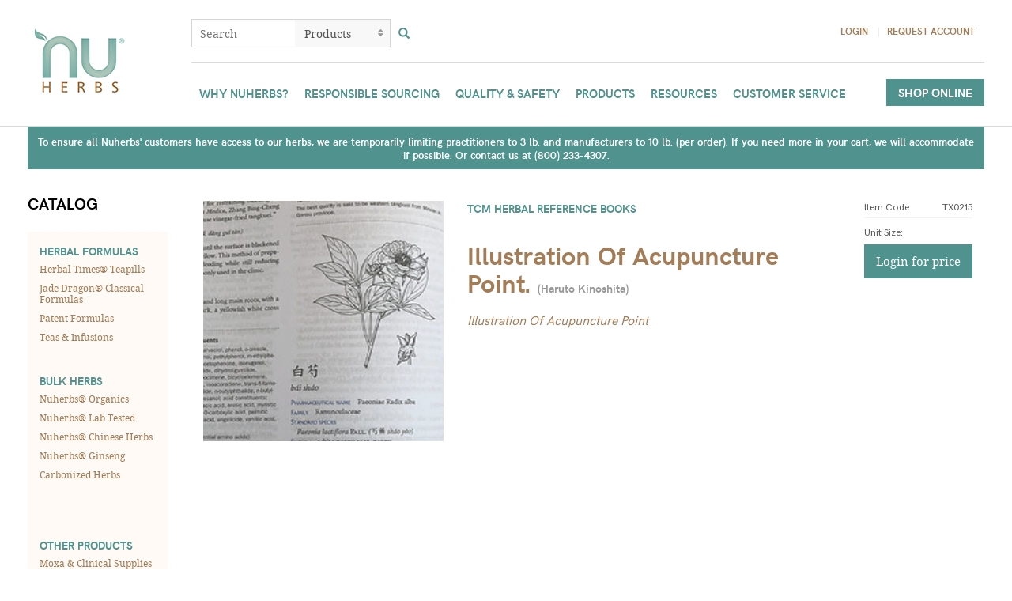

--- FILE ---
content_type: text/html; charset=utf-8
request_url: https://nuherbs.com/products/illustration-of-acupuncture-point
body_size: 121212
content:
<!DOCTYPE html>
<html lang='en'>
<head>
  <!-- Global site tag (gtag.js) - Google Analytics -->
  <script async src="https://www.googletagmanager.com/gtag/js?id=UA-10729086-2"></script>

  <script>
    gtag('config', 'UA-10729086-2');
  </script>

<script>
  window.dataLayer = window.dataLayer || [];function gtag(){dataLayer.push(arguments);}gtag('js', new Date());
</script>

<script>
  !function(){var analytics=window.analytics=window.analytics||[];if(!analytics.initialize)if(analytics.invoked)window.console&&console.error&&console.error("Segment snippet included twice.");else{analytics.invoked=!0;analytics.methods=["trackSubmit","trackClick","trackLink","trackForm","pageview","identify","reset","group","track","ready","alias","debug","page","once","off","on"];analytics.factory=function(t){return function(){var e=Array.prototype.slice.call(arguments);e.unshift(t);analytics.push(e);return analytics}};for(var t=0;t<analytics.methods.length;t++){var e=analytics.methods[t];analytics[e]=analytics.factory(e)}analytics.load=function(t,e){var n=document.createElement("script");n.type="text/javascript";n.async=!0;n.src="https://cdn.segment.com/analytics.js/v1/"+t+"/analytics.min.js";var a=document.getElementsByTagName("script")[0];a.parentNode.insertBefore(n,a);analytics._loadOptions=e};analytics.SNIPPET_VERSION="4.1.0";
  analytics.load('CWwIuiBNRQmdgkMORk8wveslvvzyJVYG'.replace(/^\s+|\s+$/g, ''));
  analytics.page()
  }}();
</script>

<meta charset='utf-8'>
<script type="text/javascript">window.NREUM||(NREUM={});NREUM.info={"beacon":"bam.nr-data.net","errorBeacon":"bam.nr-data.net","licenseKey":"ee700d2a25","applicationID":"45961717","transactionName":"IFpaEhAJCFVQERtBQxFQUUkSFAtdQABAQRwQXVsR","queueTime":2,"applicationTime":82,"agent":""}</script>
<script type="text/javascript">(window.NREUM||(NREUM={})).init={ajax:{deny_list:["bam.nr-data.net"]},feature_flags:["soft_nav"]};(window.NREUM||(NREUM={})).loader_config={licenseKey:"ee700d2a25",applicationID:"45961717",browserID:"45965330"};;/*! For license information please see nr-loader-rum-1.308.0.min.js.LICENSE.txt */
(()=>{var e,t,r={163:(e,t,r)=>{"use strict";r.d(t,{j:()=>E});var n=r(384),i=r(1741);var a=r(2555);r(860).K7.genericEvents;const s="experimental.resources",o="register",c=e=>{if(!e||"string"!=typeof e)return!1;try{document.createDocumentFragment().querySelector(e)}catch{return!1}return!0};var d=r(2614),u=r(944),l=r(8122);const f="[data-nr-mask]",g=e=>(0,l.a)(e,(()=>{const e={feature_flags:[],experimental:{allow_registered_children:!1,resources:!1},mask_selector:"*",block_selector:"[data-nr-block]",mask_input_options:{color:!1,date:!1,"datetime-local":!1,email:!1,month:!1,number:!1,range:!1,search:!1,tel:!1,text:!1,time:!1,url:!1,week:!1,textarea:!1,select:!1,password:!0}};return{ajax:{deny_list:void 0,block_internal:!0,enabled:!0,autoStart:!0},api:{get allow_registered_children(){return e.feature_flags.includes(o)||e.experimental.allow_registered_children},set allow_registered_children(t){e.experimental.allow_registered_children=t},duplicate_registered_data:!1},browser_consent_mode:{enabled:!1},distributed_tracing:{enabled:void 0,exclude_newrelic_header:void 0,cors_use_newrelic_header:void 0,cors_use_tracecontext_headers:void 0,allowed_origins:void 0},get feature_flags(){return e.feature_flags},set feature_flags(t){e.feature_flags=t},generic_events:{enabled:!0,autoStart:!0},harvest:{interval:30},jserrors:{enabled:!0,autoStart:!0},logging:{enabled:!0,autoStart:!0},metrics:{enabled:!0,autoStart:!0},obfuscate:void 0,page_action:{enabled:!0},page_view_event:{enabled:!0,autoStart:!0},page_view_timing:{enabled:!0,autoStart:!0},performance:{capture_marks:!1,capture_measures:!1,capture_detail:!0,resources:{get enabled(){return e.feature_flags.includes(s)||e.experimental.resources},set enabled(t){e.experimental.resources=t},asset_types:[],first_party_domains:[],ignore_newrelic:!0}},privacy:{cookies_enabled:!0},proxy:{assets:void 0,beacon:void 0},session:{expiresMs:d.wk,inactiveMs:d.BB},session_replay:{autoStart:!0,enabled:!1,preload:!1,sampling_rate:10,error_sampling_rate:100,collect_fonts:!1,inline_images:!1,fix_stylesheets:!0,mask_all_inputs:!0,get mask_text_selector(){return e.mask_selector},set mask_text_selector(t){c(t)?e.mask_selector="".concat(t,",").concat(f):""===t||null===t?e.mask_selector=f:(0,u.R)(5,t)},get block_class(){return"nr-block"},get ignore_class(){return"nr-ignore"},get mask_text_class(){return"nr-mask"},get block_selector(){return e.block_selector},set block_selector(t){c(t)?e.block_selector+=",".concat(t):""!==t&&(0,u.R)(6,t)},get mask_input_options(){return e.mask_input_options},set mask_input_options(t){t&&"object"==typeof t?e.mask_input_options={...t,password:!0}:(0,u.R)(7,t)}},session_trace:{enabled:!0,autoStart:!0},soft_navigations:{enabled:!0,autoStart:!0},spa:{enabled:!0,autoStart:!0},ssl:void 0,user_actions:{enabled:!0,elementAttributes:["id","className","tagName","type"]}}})());var p=r(6154),m=r(9324);let h=0;const v={buildEnv:m.F3,distMethod:m.Xs,version:m.xv,originTime:p.WN},b={consented:!1},y={appMetadata:{},get consented(){return this.session?.state?.consent||b.consented},set consented(e){b.consented=e},customTransaction:void 0,denyList:void 0,disabled:!1,harvester:void 0,isolatedBacklog:!1,isRecording:!1,loaderType:void 0,maxBytes:3e4,obfuscator:void 0,onerror:void 0,ptid:void 0,releaseIds:{},session:void 0,timeKeeper:void 0,registeredEntities:[],jsAttributesMetadata:{bytes:0},get harvestCount(){return++h}},_=e=>{const t=(0,l.a)(e,y),r=Object.keys(v).reduce((e,t)=>(e[t]={value:v[t],writable:!1,configurable:!0,enumerable:!0},e),{});return Object.defineProperties(t,r)};var w=r(5701);const x=e=>{const t=e.startsWith("http");e+="/",r.p=t?e:"https://"+e};var R=r(7836),k=r(3241);const A={accountID:void 0,trustKey:void 0,agentID:void 0,licenseKey:void 0,applicationID:void 0,xpid:void 0},S=e=>(0,l.a)(e,A),T=new Set;function E(e,t={},r,s){let{init:o,info:c,loader_config:d,runtime:u={},exposed:l=!0}=t;if(!c){const e=(0,n.pV)();o=e.init,c=e.info,d=e.loader_config}e.init=g(o||{}),e.loader_config=S(d||{}),c.jsAttributes??={},p.bv&&(c.jsAttributes.isWorker=!0),e.info=(0,a.D)(c);const f=e.init,m=[c.beacon,c.errorBeacon];T.has(e.agentIdentifier)||(f.proxy.assets&&(x(f.proxy.assets),m.push(f.proxy.assets)),f.proxy.beacon&&m.push(f.proxy.beacon),e.beacons=[...m],function(e){const t=(0,n.pV)();Object.getOwnPropertyNames(i.W.prototype).forEach(r=>{const n=i.W.prototype[r];if("function"!=typeof n||"constructor"===n)return;let a=t[r];e[r]&&!1!==e.exposed&&"micro-agent"!==e.runtime?.loaderType&&(t[r]=(...t)=>{const n=e[r](...t);return a?a(...t):n})})}(e),(0,n.US)("activatedFeatures",w.B)),u.denyList=[...f.ajax.deny_list||[],...f.ajax.block_internal?m:[]],u.ptid=e.agentIdentifier,u.loaderType=r,e.runtime=_(u),T.has(e.agentIdentifier)||(e.ee=R.ee.get(e.agentIdentifier),e.exposed=l,(0,k.W)({agentIdentifier:e.agentIdentifier,drained:!!w.B?.[e.agentIdentifier],type:"lifecycle",name:"initialize",feature:void 0,data:e.config})),T.add(e.agentIdentifier)}},384:(e,t,r)=>{"use strict";r.d(t,{NT:()=>s,US:()=>u,Zm:()=>o,bQ:()=>d,dV:()=>c,pV:()=>l});var n=r(6154),i=r(1863),a=r(1910);const s={beacon:"bam.nr-data.net",errorBeacon:"bam.nr-data.net"};function o(){return n.gm.NREUM||(n.gm.NREUM={}),void 0===n.gm.newrelic&&(n.gm.newrelic=n.gm.NREUM),n.gm.NREUM}function c(){let e=o();return e.o||(e.o={ST:n.gm.setTimeout,SI:n.gm.setImmediate||n.gm.setInterval,CT:n.gm.clearTimeout,XHR:n.gm.XMLHttpRequest,REQ:n.gm.Request,EV:n.gm.Event,PR:n.gm.Promise,MO:n.gm.MutationObserver,FETCH:n.gm.fetch,WS:n.gm.WebSocket},(0,a.i)(...Object.values(e.o))),e}function d(e,t){let r=o();r.initializedAgents??={},t.initializedAt={ms:(0,i.t)(),date:new Date},r.initializedAgents[e]=t}function u(e,t){o()[e]=t}function l(){return function(){let e=o();const t=e.info||{};e.info={beacon:s.beacon,errorBeacon:s.errorBeacon,...t}}(),function(){let e=o();const t=e.init||{};e.init={...t}}(),c(),function(){let e=o();const t=e.loader_config||{};e.loader_config={...t}}(),o()}},782:(e,t,r)=>{"use strict";r.d(t,{T:()=>n});const n=r(860).K7.pageViewTiming},860:(e,t,r)=>{"use strict";r.d(t,{$J:()=>u,K7:()=>c,P3:()=>d,XX:()=>i,Yy:()=>o,df:()=>a,qY:()=>n,v4:()=>s});const n="events",i="jserrors",a="browser/blobs",s="rum",o="browser/logs",c={ajax:"ajax",genericEvents:"generic_events",jserrors:i,logging:"logging",metrics:"metrics",pageAction:"page_action",pageViewEvent:"page_view_event",pageViewTiming:"page_view_timing",sessionReplay:"session_replay",sessionTrace:"session_trace",softNav:"soft_navigations",spa:"spa"},d={[c.pageViewEvent]:1,[c.pageViewTiming]:2,[c.metrics]:3,[c.jserrors]:4,[c.spa]:5,[c.ajax]:6,[c.sessionTrace]:7,[c.softNav]:8,[c.sessionReplay]:9,[c.logging]:10,[c.genericEvents]:11},u={[c.pageViewEvent]:s,[c.pageViewTiming]:n,[c.ajax]:n,[c.spa]:n,[c.softNav]:n,[c.metrics]:i,[c.jserrors]:i,[c.sessionTrace]:a,[c.sessionReplay]:a,[c.logging]:o,[c.genericEvents]:"ins"}},944:(e,t,r)=>{"use strict";r.d(t,{R:()=>i});var n=r(3241);function i(e,t){"function"==typeof console.debug&&(console.debug("New Relic Warning: https://github.com/newrelic/newrelic-browser-agent/blob/main/docs/warning-codes.md#".concat(e),t),(0,n.W)({agentIdentifier:null,drained:null,type:"data",name:"warn",feature:"warn",data:{code:e,secondary:t}}))}},1687:(e,t,r)=>{"use strict";r.d(t,{Ak:()=>d,Ze:()=>f,x3:()=>u});var n=r(3241),i=r(7836),a=r(3606),s=r(860),o=r(2646);const c={};function d(e,t){const r={staged:!1,priority:s.P3[t]||0};l(e),c[e].get(t)||c[e].set(t,r)}function u(e,t){e&&c[e]&&(c[e].get(t)&&c[e].delete(t),p(e,t,!1),c[e].size&&g(e))}function l(e){if(!e)throw new Error("agentIdentifier required");c[e]||(c[e]=new Map)}function f(e="",t="feature",r=!1){if(l(e),!e||!c[e].get(t)||r)return p(e,t);c[e].get(t).staged=!0,g(e)}function g(e){const t=Array.from(c[e]);t.every(([e,t])=>t.staged)&&(t.sort((e,t)=>e[1].priority-t[1].priority),t.forEach(([t])=>{c[e].delete(t),p(e,t)}))}function p(e,t,r=!0){const s=e?i.ee.get(e):i.ee,c=a.i.handlers;if(!s.aborted&&s.backlog&&c){if((0,n.W)({agentIdentifier:e,type:"lifecycle",name:"drain",feature:t}),r){const e=s.backlog[t],r=c[t];if(r){for(let t=0;e&&t<e.length;++t)m(e[t],r);Object.entries(r).forEach(([e,t])=>{Object.values(t||{}).forEach(t=>{t[0]?.on&&t[0]?.context()instanceof o.y&&t[0].on(e,t[1])})})}}s.isolatedBacklog||delete c[t],s.backlog[t]=null,s.emit("drain-"+t,[])}}function m(e,t){var r=e[1];Object.values(t[r]||{}).forEach(t=>{var r=e[0];if(t[0]===r){var n=t[1],i=e[3],a=e[2];n.apply(i,a)}})}},1738:(e,t,r)=>{"use strict";r.d(t,{U:()=>g,Y:()=>f});var n=r(3241),i=r(9908),a=r(1863),s=r(944),o=r(5701),c=r(3969),d=r(8362),u=r(860),l=r(4261);function f(e,t,r,a){const f=a||r;!f||f[e]&&f[e]!==d.d.prototype[e]||(f[e]=function(){(0,i.p)(c.xV,["API/"+e+"/called"],void 0,u.K7.metrics,r.ee),(0,n.W)({agentIdentifier:r.agentIdentifier,drained:!!o.B?.[r.agentIdentifier],type:"data",name:"api",feature:l.Pl+e,data:{}});try{return t.apply(this,arguments)}catch(e){(0,s.R)(23,e)}})}function g(e,t,r,n,s){const o=e.info;null===r?delete o.jsAttributes[t]:o.jsAttributes[t]=r,(s||null===r)&&(0,i.p)(l.Pl+n,[(0,a.t)(),t,r],void 0,"session",e.ee)}},1741:(e,t,r)=>{"use strict";r.d(t,{W:()=>a});var n=r(944),i=r(4261);class a{#e(e,...t){if(this[e]!==a.prototype[e])return this[e](...t);(0,n.R)(35,e)}addPageAction(e,t){return this.#e(i.hG,e,t)}register(e){return this.#e(i.eY,e)}recordCustomEvent(e,t){return this.#e(i.fF,e,t)}setPageViewName(e,t){return this.#e(i.Fw,e,t)}setCustomAttribute(e,t,r){return this.#e(i.cD,e,t,r)}noticeError(e,t){return this.#e(i.o5,e,t)}setUserId(e,t=!1){return this.#e(i.Dl,e,t)}setApplicationVersion(e){return this.#e(i.nb,e)}setErrorHandler(e){return this.#e(i.bt,e)}addRelease(e,t){return this.#e(i.k6,e,t)}log(e,t){return this.#e(i.$9,e,t)}start(){return this.#e(i.d3)}finished(e){return this.#e(i.BL,e)}recordReplay(){return this.#e(i.CH)}pauseReplay(){return this.#e(i.Tb)}addToTrace(e){return this.#e(i.U2,e)}setCurrentRouteName(e){return this.#e(i.PA,e)}interaction(e){return this.#e(i.dT,e)}wrapLogger(e,t,r){return this.#e(i.Wb,e,t,r)}measure(e,t){return this.#e(i.V1,e,t)}consent(e){return this.#e(i.Pv,e)}}},1863:(e,t,r)=>{"use strict";function n(){return Math.floor(performance.now())}r.d(t,{t:()=>n})},1910:(e,t,r)=>{"use strict";r.d(t,{i:()=>a});var n=r(944);const i=new Map;function a(...e){return e.every(e=>{if(i.has(e))return i.get(e);const t="function"==typeof e?e.toString():"",r=t.includes("[native code]"),a=t.includes("nrWrapper");return r||a||(0,n.R)(64,e?.name||t),i.set(e,r),r})}},2555:(e,t,r)=>{"use strict";r.d(t,{D:()=>o,f:()=>s});var n=r(384),i=r(8122);const a={beacon:n.NT.beacon,errorBeacon:n.NT.errorBeacon,licenseKey:void 0,applicationID:void 0,sa:void 0,queueTime:void 0,applicationTime:void 0,ttGuid:void 0,user:void 0,account:void 0,product:void 0,extra:void 0,jsAttributes:{},userAttributes:void 0,atts:void 0,transactionName:void 0,tNamePlain:void 0};function s(e){try{return!!e.licenseKey&&!!e.errorBeacon&&!!e.applicationID}catch(e){return!1}}const o=e=>(0,i.a)(e,a)},2614:(e,t,r)=>{"use strict";r.d(t,{BB:()=>s,H3:()=>n,g:()=>d,iL:()=>c,tS:()=>o,uh:()=>i,wk:()=>a});const n="NRBA",i="SESSION",a=144e5,s=18e5,o={STARTED:"session-started",PAUSE:"session-pause",RESET:"session-reset",RESUME:"session-resume",UPDATE:"session-update"},c={SAME_TAB:"same-tab",CROSS_TAB:"cross-tab"},d={OFF:0,FULL:1,ERROR:2}},2646:(e,t,r)=>{"use strict";r.d(t,{y:()=>n});class n{constructor(e){this.contextId=e}}},2843:(e,t,r)=>{"use strict";r.d(t,{G:()=>a,u:()=>i});var n=r(3878);function i(e,t=!1,r,i){(0,n.DD)("visibilitychange",function(){if(t)return void("hidden"===document.visibilityState&&e());e(document.visibilityState)},r,i)}function a(e,t,r){(0,n.sp)("pagehide",e,t,r)}},3241:(e,t,r)=>{"use strict";r.d(t,{W:()=>a});var n=r(6154);const i="newrelic";function a(e={}){try{n.gm.dispatchEvent(new CustomEvent(i,{detail:e}))}catch(e){}}},3606:(e,t,r)=>{"use strict";r.d(t,{i:()=>a});var n=r(9908);a.on=s;var i=a.handlers={};function a(e,t,r,a){s(a||n.d,i,e,t,r)}function s(e,t,r,i,a){a||(a="feature"),e||(e=n.d);var s=t[a]=t[a]||{};(s[r]=s[r]||[]).push([e,i])}},3878:(e,t,r)=>{"use strict";function n(e,t){return{capture:e,passive:!1,signal:t}}function i(e,t,r=!1,i){window.addEventListener(e,t,n(r,i))}function a(e,t,r=!1,i){document.addEventListener(e,t,n(r,i))}r.d(t,{DD:()=>a,jT:()=>n,sp:()=>i})},3969:(e,t,r)=>{"use strict";r.d(t,{TZ:()=>n,XG:()=>o,rs:()=>i,xV:()=>s,z_:()=>a});const n=r(860).K7.metrics,i="sm",a="cm",s="storeSupportabilityMetrics",o="storeEventMetrics"},4234:(e,t,r)=>{"use strict";r.d(t,{W:()=>a});var n=r(7836),i=r(1687);class a{constructor(e,t){this.agentIdentifier=e,this.ee=n.ee.get(e),this.featureName=t,this.blocked=!1}deregisterDrain(){(0,i.x3)(this.agentIdentifier,this.featureName)}}},4261:(e,t,r)=>{"use strict";r.d(t,{$9:()=>d,BL:()=>o,CH:()=>g,Dl:()=>_,Fw:()=>y,PA:()=>h,Pl:()=>n,Pv:()=>k,Tb:()=>l,U2:()=>a,V1:()=>R,Wb:()=>x,bt:()=>b,cD:()=>v,d3:()=>w,dT:()=>c,eY:()=>p,fF:()=>f,hG:()=>i,k6:()=>s,nb:()=>m,o5:()=>u});const n="api-",i="addPageAction",a="addToTrace",s="addRelease",o="finished",c="interaction",d="log",u="noticeError",l="pauseReplay",f="recordCustomEvent",g="recordReplay",p="register",m="setApplicationVersion",h="setCurrentRouteName",v="setCustomAttribute",b="setErrorHandler",y="setPageViewName",_="setUserId",w="start",x="wrapLogger",R="measure",k="consent"},5289:(e,t,r)=>{"use strict";r.d(t,{GG:()=>s,Qr:()=>c,sB:()=>o});var n=r(3878),i=r(6389);function a(){return"undefined"==typeof document||"complete"===document.readyState}function s(e,t){if(a())return e();const r=(0,i.J)(e),s=setInterval(()=>{a()&&(clearInterval(s),r())},500);(0,n.sp)("load",r,t)}function o(e){if(a())return e();(0,n.DD)("DOMContentLoaded",e)}function c(e){if(a())return e();(0,n.sp)("popstate",e)}},5607:(e,t,r)=>{"use strict";r.d(t,{W:()=>n});const n=(0,r(9566).bz)()},5701:(e,t,r)=>{"use strict";r.d(t,{B:()=>a,t:()=>s});var n=r(3241);const i=new Set,a={};function s(e,t){const r=t.agentIdentifier;a[r]??={},e&&"object"==typeof e&&(i.has(r)||(t.ee.emit("rumresp",[e]),a[r]=e,i.add(r),(0,n.W)({agentIdentifier:r,loaded:!0,drained:!0,type:"lifecycle",name:"load",feature:void 0,data:e})))}},6154:(e,t,r)=>{"use strict";r.d(t,{OF:()=>c,RI:()=>i,WN:()=>u,bv:()=>a,eN:()=>l,gm:()=>s,mw:()=>o,sb:()=>d});var n=r(1863);const i="undefined"!=typeof window&&!!window.document,a="undefined"!=typeof WorkerGlobalScope&&("undefined"!=typeof self&&self instanceof WorkerGlobalScope&&self.navigator instanceof WorkerNavigator||"undefined"!=typeof globalThis&&globalThis instanceof WorkerGlobalScope&&globalThis.navigator instanceof WorkerNavigator),s=i?window:"undefined"!=typeof WorkerGlobalScope&&("undefined"!=typeof self&&self instanceof WorkerGlobalScope&&self||"undefined"!=typeof globalThis&&globalThis instanceof WorkerGlobalScope&&globalThis),o=Boolean("hidden"===s?.document?.visibilityState),c=/iPad|iPhone|iPod/.test(s.navigator?.userAgent),d=c&&"undefined"==typeof SharedWorker,u=((()=>{const e=s.navigator?.userAgent?.match(/Firefox[/\s](\d+\.\d+)/);Array.isArray(e)&&e.length>=2&&e[1]})(),Date.now()-(0,n.t)()),l=()=>"undefined"!=typeof PerformanceNavigationTiming&&s?.performance?.getEntriesByType("navigation")?.[0]?.responseStart},6389:(e,t,r)=>{"use strict";function n(e,t=500,r={}){const n=r?.leading||!1;let i;return(...r)=>{n&&void 0===i&&(e.apply(this,r),i=setTimeout(()=>{i=clearTimeout(i)},t)),n||(clearTimeout(i),i=setTimeout(()=>{e.apply(this,r)},t))}}function i(e){let t=!1;return(...r)=>{t||(t=!0,e.apply(this,r))}}r.d(t,{J:()=>i,s:()=>n})},6630:(e,t,r)=>{"use strict";r.d(t,{T:()=>n});const n=r(860).K7.pageViewEvent},7699:(e,t,r)=>{"use strict";r.d(t,{It:()=>a,KC:()=>o,No:()=>i,qh:()=>s});var n=r(860);const i=16e3,a=1e6,s="SESSION_ERROR",o={[n.K7.logging]:!0,[n.K7.genericEvents]:!1,[n.K7.jserrors]:!1,[n.K7.ajax]:!1}},7836:(e,t,r)=>{"use strict";r.d(t,{P:()=>o,ee:()=>c});var n=r(384),i=r(8990),a=r(2646),s=r(5607);const o="nr@context:".concat(s.W),c=function e(t,r){var n={},s={},u={},l=!1;try{l=16===r.length&&d.initializedAgents?.[r]?.runtime.isolatedBacklog}catch(e){}var f={on:p,addEventListener:p,removeEventListener:function(e,t){var r=n[e];if(!r)return;for(var i=0;i<r.length;i++)r[i]===t&&r.splice(i,1)},emit:function(e,r,n,i,a){!1!==a&&(a=!0);if(c.aborted&&!i)return;t&&a&&t.emit(e,r,n);var o=g(n);m(e).forEach(e=>{e.apply(o,r)});var d=v()[s[e]];d&&d.push([f,e,r,o]);return o},get:h,listeners:m,context:g,buffer:function(e,t){const r=v();if(t=t||"feature",f.aborted)return;Object.entries(e||{}).forEach(([e,n])=>{s[n]=t,t in r||(r[t]=[])})},abort:function(){f._aborted=!0,Object.keys(f.backlog).forEach(e=>{delete f.backlog[e]})},isBuffering:function(e){return!!v()[s[e]]},debugId:r,backlog:l?{}:t&&"object"==typeof t.backlog?t.backlog:{},isolatedBacklog:l};return Object.defineProperty(f,"aborted",{get:()=>{let e=f._aborted||!1;return e||(t&&(e=t.aborted),e)}}),f;function g(e){return e&&e instanceof a.y?e:e?(0,i.I)(e,o,()=>new a.y(o)):new a.y(o)}function p(e,t){n[e]=m(e).concat(t)}function m(e){return n[e]||[]}function h(t){return u[t]=u[t]||e(f,t)}function v(){return f.backlog}}(void 0,"globalEE"),d=(0,n.Zm)();d.ee||(d.ee=c)},8122:(e,t,r)=>{"use strict";r.d(t,{a:()=>i});var n=r(944);function i(e,t){try{if(!e||"object"!=typeof e)return(0,n.R)(3);if(!t||"object"!=typeof t)return(0,n.R)(4);const r=Object.create(Object.getPrototypeOf(t),Object.getOwnPropertyDescriptors(t)),a=0===Object.keys(r).length?e:r;for(let s in a)if(void 0!==e[s])try{if(null===e[s]){r[s]=null;continue}Array.isArray(e[s])&&Array.isArray(t[s])?r[s]=Array.from(new Set([...e[s],...t[s]])):"object"==typeof e[s]&&"object"==typeof t[s]?r[s]=i(e[s],t[s]):r[s]=e[s]}catch(e){r[s]||(0,n.R)(1,e)}return r}catch(e){(0,n.R)(2,e)}}},8362:(e,t,r)=>{"use strict";r.d(t,{d:()=>a});var n=r(9566),i=r(1741);class a extends i.W{agentIdentifier=(0,n.LA)(16)}},8374:(e,t,r)=>{r.nc=(()=>{try{return document?.currentScript?.nonce}catch(e){}return""})()},8990:(e,t,r)=>{"use strict";r.d(t,{I:()=>i});var n=Object.prototype.hasOwnProperty;function i(e,t,r){if(n.call(e,t))return e[t];var i=r();if(Object.defineProperty&&Object.keys)try{return Object.defineProperty(e,t,{value:i,writable:!0,enumerable:!1}),i}catch(e){}return e[t]=i,i}},9324:(e,t,r)=>{"use strict";r.d(t,{F3:()=>i,Xs:()=>a,xv:()=>n});const n="1.308.0",i="PROD",a="CDN"},9566:(e,t,r)=>{"use strict";r.d(t,{LA:()=>o,bz:()=>s});var n=r(6154);const i="xxxxxxxx-xxxx-4xxx-yxxx-xxxxxxxxxxxx";function a(e,t){return e?15&e[t]:16*Math.random()|0}function s(){const e=n.gm?.crypto||n.gm?.msCrypto;let t,r=0;return e&&e.getRandomValues&&(t=e.getRandomValues(new Uint8Array(30))),i.split("").map(e=>"x"===e?a(t,r++).toString(16):"y"===e?(3&a()|8).toString(16):e).join("")}function o(e){const t=n.gm?.crypto||n.gm?.msCrypto;let r,i=0;t&&t.getRandomValues&&(r=t.getRandomValues(new Uint8Array(e)));const s=[];for(var o=0;o<e;o++)s.push(a(r,i++).toString(16));return s.join("")}},9908:(e,t,r)=>{"use strict";r.d(t,{d:()=>n,p:()=>i});var n=r(7836).ee.get("handle");function i(e,t,r,i,a){a?(a.buffer([e],i),a.emit(e,t,r)):(n.buffer([e],i),n.emit(e,t,r))}}},n={};function i(e){var t=n[e];if(void 0!==t)return t.exports;var a=n[e]={exports:{}};return r[e](a,a.exports,i),a.exports}i.m=r,i.d=(e,t)=>{for(var r in t)i.o(t,r)&&!i.o(e,r)&&Object.defineProperty(e,r,{enumerable:!0,get:t[r]})},i.f={},i.e=e=>Promise.all(Object.keys(i.f).reduce((t,r)=>(i.f[r](e,t),t),[])),i.u=e=>"nr-rum-1.308.0.min.js",i.o=(e,t)=>Object.prototype.hasOwnProperty.call(e,t),e={},t="NRBA-1.308.0.PROD:",i.l=(r,n,a,s)=>{if(e[r])e[r].push(n);else{var o,c;if(void 0!==a)for(var d=document.getElementsByTagName("script"),u=0;u<d.length;u++){var l=d[u];if(l.getAttribute("src")==r||l.getAttribute("data-webpack")==t+a){o=l;break}}if(!o){c=!0;var f={296:"sha512-+MIMDsOcckGXa1EdWHqFNv7P+JUkd5kQwCBr3KE6uCvnsBNUrdSt4a/3/L4j4TxtnaMNjHpza2/erNQbpacJQA=="};(o=document.createElement("script")).charset="utf-8",i.nc&&o.setAttribute("nonce",i.nc),o.setAttribute("data-webpack",t+a),o.src=r,0!==o.src.indexOf(window.location.origin+"/")&&(o.crossOrigin="anonymous"),f[s]&&(o.integrity=f[s])}e[r]=[n];var g=(t,n)=>{o.onerror=o.onload=null,clearTimeout(p);var i=e[r];if(delete e[r],o.parentNode&&o.parentNode.removeChild(o),i&&i.forEach(e=>e(n)),t)return t(n)},p=setTimeout(g.bind(null,void 0,{type:"timeout",target:o}),12e4);o.onerror=g.bind(null,o.onerror),o.onload=g.bind(null,o.onload),c&&document.head.appendChild(o)}},i.r=e=>{"undefined"!=typeof Symbol&&Symbol.toStringTag&&Object.defineProperty(e,Symbol.toStringTag,{value:"Module"}),Object.defineProperty(e,"__esModule",{value:!0})},i.p="https://js-agent.newrelic.com/",(()=>{var e={374:0,840:0};i.f.j=(t,r)=>{var n=i.o(e,t)?e[t]:void 0;if(0!==n)if(n)r.push(n[2]);else{var a=new Promise((r,i)=>n=e[t]=[r,i]);r.push(n[2]=a);var s=i.p+i.u(t),o=new Error;i.l(s,r=>{if(i.o(e,t)&&(0!==(n=e[t])&&(e[t]=void 0),n)){var a=r&&("load"===r.type?"missing":r.type),s=r&&r.target&&r.target.src;o.message="Loading chunk "+t+" failed: ("+a+": "+s+")",o.name="ChunkLoadError",o.type=a,o.request=s,n[1](o)}},"chunk-"+t,t)}};var t=(t,r)=>{var n,a,[s,o,c]=r,d=0;if(s.some(t=>0!==e[t])){for(n in o)i.o(o,n)&&(i.m[n]=o[n]);if(c)c(i)}for(t&&t(r);d<s.length;d++)a=s[d],i.o(e,a)&&e[a]&&e[a][0](),e[a]=0},r=self["webpackChunk:NRBA-1.308.0.PROD"]=self["webpackChunk:NRBA-1.308.0.PROD"]||[];r.forEach(t.bind(null,0)),r.push=t.bind(null,r.push.bind(r))})(),(()=>{"use strict";i(8374);var e=i(8362),t=i(860);const r=Object.values(t.K7);var n=i(163);var a=i(9908),s=i(1863),o=i(4261),c=i(1738);var d=i(1687),u=i(4234),l=i(5289),f=i(6154),g=i(944),p=i(384);const m=e=>f.RI&&!0===e?.privacy.cookies_enabled;function h(e){return!!(0,p.dV)().o.MO&&m(e)&&!0===e?.session_trace.enabled}var v=i(6389),b=i(7699);class y extends u.W{constructor(e,t){super(e.agentIdentifier,t),this.agentRef=e,this.abortHandler=void 0,this.featAggregate=void 0,this.loadedSuccessfully=void 0,this.onAggregateImported=new Promise(e=>{this.loadedSuccessfully=e}),this.deferred=Promise.resolve(),!1===e.init[this.featureName].autoStart?this.deferred=new Promise((t,r)=>{this.ee.on("manual-start-all",(0,v.J)(()=>{(0,d.Ak)(e.agentIdentifier,this.featureName),t()}))}):(0,d.Ak)(e.agentIdentifier,t)}importAggregator(e,t,r={}){if(this.featAggregate)return;const n=async()=>{let n;await this.deferred;try{if(m(e.init)){const{setupAgentSession:t}=await i.e(296).then(i.bind(i,3305));n=t(e)}}catch(e){(0,g.R)(20,e),this.ee.emit("internal-error",[e]),(0,a.p)(b.qh,[e],void 0,this.featureName,this.ee)}try{if(!this.#t(this.featureName,n,e.init))return(0,d.Ze)(this.agentIdentifier,this.featureName),void this.loadedSuccessfully(!1);const{Aggregate:i}=await t();this.featAggregate=new i(e,r),e.runtime.harvester.initializedAggregates.push(this.featAggregate),this.loadedSuccessfully(!0)}catch(e){(0,g.R)(34,e),this.abortHandler?.(),(0,d.Ze)(this.agentIdentifier,this.featureName,!0),this.loadedSuccessfully(!1),this.ee&&this.ee.abort()}};f.RI?(0,l.GG)(()=>n(),!0):n()}#t(e,r,n){if(this.blocked)return!1;switch(e){case t.K7.sessionReplay:return h(n)&&!!r;case t.K7.sessionTrace:return!!r;default:return!0}}}var _=i(6630),w=i(2614),x=i(3241);class R extends y{static featureName=_.T;constructor(e){var t;super(e,_.T),this.setupInspectionEvents(e.agentIdentifier),t=e,(0,c.Y)(o.Fw,function(e,r){"string"==typeof e&&("/"!==e.charAt(0)&&(e="/"+e),t.runtime.customTransaction=(r||"http://custom.transaction")+e,(0,a.p)(o.Pl+o.Fw,[(0,s.t)()],void 0,void 0,t.ee))},t),this.importAggregator(e,()=>i.e(296).then(i.bind(i,3943)))}setupInspectionEvents(e){const t=(t,r)=>{t&&(0,x.W)({agentIdentifier:e,timeStamp:t.timeStamp,loaded:"complete"===t.target.readyState,type:"window",name:r,data:t.target.location+""})};(0,l.sB)(e=>{t(e,"DOMContentLoaded")}),(0,l.GG)(e=>{t(e,"load")}),(0,l.Qr)(e=>{t(e,"navigate")}),this.ee.on(w.tS.UPDATE,(t,r)=>{(0,x.W)({agentIdentifier:e,type:"lifecycle",name:"session",data:r})})}}class k extends e.d{constructor(e){var t;(super(),f.gm)?(this.features={},(0,p.bQ)(this.agentIdentifier,this),this.desiredFeatures=new Set(e.features||[]),this.desiredFeatures.add(R),(0,n.j)(this,e,e.loaderType||"agent"),t=this,(0,c.Y)(o.cD,function(e,r,n=!1){if("string"==typeof e){if(["string","number","boolean"].includes(typeof r)||null===r)return(0,c.U)(t,e,r,o.cD,n);(0,g.R)(40,typeof r)}else(0,g.R)(39,typeof e)},t),function(e){(0,c.Y)(o.Dl,function(t,r=!1){if("string"!=typeof t&&null!==t)return void(0,g.R)(41,typeof t);const n=e.info.jsAttributes["enduser.id"];r&&null!=n&&n!==t?(0,a.p)(o.Pl+"setUserIdAndResetSession",[t],void 0,"session",e.ee):(0,c.U)(e,"enduser.id",t,o.Dl,!0)},e)}(this),function(e){(0,c.Y)(o.nb,function(t){if("string"==typeof t||null===t)return(0,c.U)(e,"application.version",t,o.nb,!1);(0,g.R)(42,typeof t)},e)}(this),function(e){(0,c.Y)(o.d3,function(){e.ee.emit("manual-start-all")},e)}(this),function(e){(0,c.Y)(o.Pv,function(t=!0){if("boolean"==typeof t){if((0,a.p)(o.Pl+o.Pv,[t],void 0,"session",e.ee),e.runtime.consented=t,t){const t=e.features.page_view_event;t.onAggregateImported.then(e=>{const r=t.featAggregate;e&&!r.sentRum&&r.sendRum()})}}else(0,g.R)(65,typeof t)},e)}(this),this.run()):(0,g.R)(21)}get config(){return{info:this.info,init:this.init,loader_config:this.loader_config,runtime:this.runtime}}get api(){return this}run(){try{const e=function(e){const t={};return r.forEach(r=>{t[r]=!!e[r]?.enabled}),t}(this.init),n=[...this.desiredFeatures];n.sort((e,r)=>t.P3[e.featureName]-t.P3[r.featureName]),n.forEach(r=>{if(!e[r.featureName]&&r.featureName!==t.K7.pageViewEvent)return;if(r.featureName===t.K7.spa)return void(0,g.R)(67);const n=function(e){switch(e){case t.K7.ajax:return[t.K7.jserrors];case t.K7.sessionTrace:return[t.K7.ajax,t.K7.pageViewEvent];case t.K7.sessionReplay:return[t.K7.sessionTrace];case t.K7.pageViewTiming:return[t.K7.pageViewEvent];default:return[]}}(r.featureName).filter(e=>!(e in this.features));n.length>0&&(0,g.R)(36,{targetFeature:r.featureName,missingDependencies:n}),this.features[r.featureName]=new r(this)})}catch(e){(0,g.R)(22,e);for(const e in this.features)this.features[e].abortHandler?.();const t=(0,p.Zm)();delete t.initializedAgents[this.agentIdentifier]?.features,delete this.sharedAggregator;return t.ee.get(this.agentIdentifier).abort(),!1}}}var A=i(2843),S=i(782);class T extends y{static featureName=S.T;constructor(e){super(e,S.T),f.RI&&((0,A.u)(()=>(0,a.p)("docHidden",[(0,s.t)()],void 0,S.T,this.ee),!0),(0,A.G)(()=>(0,a.p)("winPagehide",[(0,s.t)()],void 0,S.T,this.ee)),this.importAggregator(e,()=>i.e(296).then(i.bind(i,2117))))}}var E=i(3969);class I extends y{static featureName=E.TZ;constructor(e){super(e,E.TZ),f.RI&&document.addEventListener("securitypolicyviolation",e=>{(0,a.p)(E.xV,["Generic/CSPViolation/Detected"],void 0,this.featureName,this.ee)}),this.importAggregator(e,()=>i.e(296).then(i.bind(i,9623)))}}new k({features:[R,T,I],loaderType:"lite"})})()})();</script>
<title>Illustration Of Acupuncture Point. | Nuherbs</title>
<meta content='text/html; charset=UTF-8' http-equiv='Content-Type'>
<meta content='width=device-width, initial-scale=1.0' name='viewport'>
<meta content=' ' name='google-site-verification'>
<meta name="description" content="This book shows points and locations keyed to ten pages of compact, two-colored charts, with names in Japanese accompanied by metric measurements." />
<meta name="keywords" content="" />
<link href="https://nuherbs.com/products/illustration-of-acupuncture-point" rel="canonical" />
<link rel="shortcut icon" type="image/x-icon" href="https://d1rql4lh82ezor.cloudfront.net/assets/favicon-6025864149bdb4b097ba907be8d4c5532e8c0078519aaafb423ac6ff994013d4.ico" />
<meta name="csrf-param" content="authenticity_token" />
<meta name="csrf-token" content="QuytggVfweg705gajIOLUl3ax2X6ghMA97nDvzq36rVzTqC+C4r2n6b8LkZKVEQpvBLwn52RbLlCfPcmBJLIqA==" />
<link rel="stylesheet" media="all" href="https://d1rql4lh82ezor.cloudfront.net/assets/application.prod-94c5356c393c37e017f053d6be07d5a3cd770f224e60d270042dd677e4840ae1.css" />


<meta name="google-site-verification" content="a7B6wyEAd6xJVhUWHnS-YISz7Bw10QS9MQfnGIZ8SHY" />

</head>
<body class='products products-show'>
<div class='flash-messages application_layout'>

</div>
<div data-react-class="App" data-react-props="{&quot;disableCheckout&quot;:false,&quot;location&quot;:&quot;/products/illustration-of-acupuncture-point&quot;,&quot;currency&quot;:&quot;USD&quot;,&quot;defaultAddress&quot;:{&quot;id&quot;:null,&quot;firstname&quot;:null,&quot;lastname&quot;:null,&quot;address1&quot;:null,&quot;address2&quot;:null,&quot;city&quot;:null,&quot;zipcode&quot;:null,&quot;phone&quot;:null,&quot;state_name&quot;:null,&quot;alternative_phone&quot;:null,&quot;company&quot;:null,&quot;state_id&quot;:3524,&quot;country_id&quot;:232,&quot;created_at&quot;:null,&quot;updated_at&quot;:null,&quot;user_id&quot;:null,&quot;deleted_at&quot;:null,&quot;braintree_id&quot;:null,&quot;middle_name&quot;:null,&quot;phone_extension&quot;:null,&quot;salutation&quot;:null,&quot;suffix&quot;:null,&quot;during_legacy_import&quot;:false,&quot;kind&quot;:&quot;bill&quot;,&quot;kingdee_id&quot;:null,&quot;legacy_id&quot;:null,&quot;old_address1&quot;:null},&quot;configVariables&quot;:{&quot;handlingFeeAmount&quot;:&quot;5.0&quot;,&quot;maxEligibleOrderTotal&quot;:&quot;50.0&quot;},&quot;product&quot;:{&quot;id&quot;:1578,&quot;inStock&quot;:true,&quot;name&quot;:&quot;Illustration Of Acupuncture Point.&quot;,&quot;nameChinesechar&quot;:&quot;Haruto Kinoshita&quot;,&quot;nameLatin&quot;:&quot;Illustration Of Acupuncture Point.&quot;,&quot;nameCommon&quot;:&quot;Illustration Of Acupuncture Point.&quot;,&quot;namePinyin&quot;:&quot;Illustration Of Acupuncture Point.&quot;,&quot;slug&quot;:&quot;illustration-of-acupuncture-point&quot;,&quot;sku&quot;:&quot;TX0215&quot;,&quot;taxonNames&quot;:[&quot;TCM Herbal Reference Books&quot;],&quot;unitSize&quot;:null,&quot;variantId&quot;:14753,&quot;isFavorite&quot;:null,&quot;firstImageUrl&quot;:null,&quot;categoryDefaultProductImage&quot;:&quot;https://d2e41pmcinvldp.cloudfront.net/spree/taxons/default_product_images/000/000/159/normal/default_photos-_books.jpg?1556100498&quot;,&quot;allergens&quot;:[],&quot;images&quot;:[],&quot;ingredients&quot;:[],&quot;relatedProducts&quot;:[],&quot;articles&quot;:[],&quot;isFetched&quot;:true,&quot;isFetching&quot;:false}}"><div data-reactid=".190am0osa4a" data-react-checksum="60691536"><div id="nuherbs" data-reactid=".190am0osa4a.0"><div data-reactid=".190am0osa4a.0.0"><header class="unHover" data-reactid=".190am0osa4a.0.0.0"><noscript data-reactid=".190am0osa4a.0.0.0.0"></noscript><nav class="navbar navbar-default" data-reactid=".190am0osa4a.0.0.0.1"><div class="header-inside" data-reactid=".190am0osa4a.0.0.0.1.0"><div class="container-fluid" data-reactid=".190am0osa4a.0.0.0.1.0.0"><div class="row" data-reactid=".190am0osa4a.0.0.0.1.0.0.0"><div class="col-md-2" data-reactid=".190am0osa4a.0.0.0.1.0.0.0.0"><div class="header-logo" data-reactid=".190am0osa4a.0.0.0.1.0.0.0.0.0"><div class="navbar-header" data-reactid=".190am0osa4a.0.0.0.1.0.0.0.0.0.0"><a href="/" data-reactid=".190am0osa4a.0.0.0.1.0.0.0.0.0.0.0"><img alt="" src="[data-uri]" data-reactid=".190am0osa4a.0.0.0.1.0.0.0.0.0.0.0.0"/></a></div></div></div><div class="col-md-10" data-reactid=".190am0osa4a.0.0.0.1.0.0.0.1"><div class="user-menu-count border-bottom" data-reactid=".190am0osa4a.0.0.0.1.0.0.0.1.0"><div class="form-search row" data-reactid=".190am0osa4a.0.0.0.1.0.0.0.1.0.0"><form class="pull-left" data-reactid=".190am0osa4a.0.0.0.1.0.0.0.1.0.0.0"><div class="" data-reactid=".190am0osa4a.0.0.0.1.0.0.0.1.0.0.0.0"><div class="form-action SearchForm__formHorizontalAlign__35ejb" data-reactid=".190am0osa4a.0.0.0.1.0.0.0.1.0.0.0.0.0"><div class="SearchForm__container__1FD93" data-reactid=".190am0osa4a.0.0.0.1.0.0.0.1.0.0.0.0.0.0"><input type="search" value="" autocomplete="off" role="combobox" aria-autocomplete="list" aria-owns="react-autowhatever-1" aria-expanded="false" aria-haspopup="false" class="SearchForm__input__34CfN" placeholder="Search" name="query" data-reactid=".190am0osa4a.0.0.0.1.0.0.0.1.0.0.0.0.0.0.$react-autowhatever-1-input"/><div id="react-autowhatever-1" data-reactid=".190am0osa4a.0.0.0.1.0.0.0.1.0.0.0.0.0.0.$react-autowhatever-1-items-container"></div></div><div class="select-top" data-reactid=".190am0osa4a.0.0.0.1.0.0.0.1.0.0.0.0.0.1"><select class="form-control" name="scope" data-reactid=".190am0osa4a.0.0.0.1.0.0.0.1.0.0.0.0.0.1.0"><option selected="" value="products" data-reactid=".190am0osa4a.0.0.0.1.0.0.0.1.0.0.0.0.0.1.0.0">Products</option><option value="articles" data-reactid=".190am0osa4a.0.0.0.1.0.0.0.1.0.0.0.0.0.1.0.1">News</option><option value="ingredients" data-reactid=".190am0osa4a.0.0.0.1.0.0.0.1.0.0.0.0.0.1.0.2">Ingredients</option></select></div></div><button type="submit" class="button-for-search" name="search" data-reactid=".190am0osa4a.0.0.0.1.0.0.0.1.0.0.0.0.1"><i class="glyphicon glyphicon-search" data-reactid=".190am0osa4a.0.0.0.1.0.0.0.1.0.0.0.0.1.0"></i></button></div></form></div><div class="user-menu user-btn" data-reactid=".190am0osa4a.0.0.0.1.0.0.0.1.0.1"><div class="Account__headerRow__2LHrq Account__separatorsUnlogged__2TsFf" data-reactid=".190am0osa4a.0.0.0.1.0.0.0.1.0.1.0"><a href="#" data-reactid=".190am0osa4a.0.0.0.1.0.0.0.1.0.1.0.0"><span data-reactid=".190am0osa4a.0.0.0.1.0.0.0.1.0.1.0.0.0">Login</span><noscript data-reactid=".190am0osa4a.0.0.0.1.0.0.0.1.0.1.0.0.1"></noscript></a><a href="/signup" data-reactid=".190am0osa4a.0.0.0.1.0.0.0.1.0.1.0.1">Request Account</a></div><div class="user-cart" data-reactid=".190am0osa4a.0.0.0.1.0.0.0.1.0.1.1"><div class="index__cartLinkContainer__3091B" data-reactid=".190am0osa4a.0.0.0.1.0.0.0.1.0.1.1.0"><a class="index__cartLink__3xZq1" href="/cart" data-reactid=".190am0osa4a.0.0.0.1.0.0.0.1.0.1.1.0.0"><span class="fa fa-shopping-cart" data-reactid=".190am0osa4a.0.0.0.1.0.0.0.1.0.1.1.0.0.0"></span><span data-reactid=".190am0osa4a.0.0.0.1.0.0.0.1.0.1.1.0.0.1"> </span><span data-reactid=".190am0osa4a.0.0.0.1.0.0.0.1.0.1.1.0.0.2">Cart</span><span data-reactid=".190am0osa4a.0.0.0.1.0.0.0.1.0.1.1.0.0.3"> (</span><span data-reactid=".190am0osa4a.0.0.0.1.0.0.0.1.0.1.1.0.0.4">0</span><span data-reactid=".190am0osa4a.0.0.0.1.0.0.0.1.0.1.1.0.0.5">): </span><span data-reactid=".190am0osa4a.0.0.0.1.0.0.0.1.0.1.1.0.0.6">$NaN</span><span class="fa fa-caret-down" data-reactid=".190am0osa4a.0.0.0.1.0.0.0.1.0.1.1.0.0.7"></span></a><div class="index__cartPreview__1KofE" data-reactid=".190am0osa4a.0.0.0.1.0.0.0.1.0.1.1.0.1"><div class="index__lineItemsContainer__GMSnd" data-reactid=".190am0osa4a.0.0.0.1.0.0.0.1.0.1.1.0.1.0"></div><div class="index__container__1jCV8" data-reactid=".190am0osa4a.0.0.0.1.0.0.0.1.0.1.1.0.1.1"><div class="index__subtotalContainer__1orNd" data-reactid=".190am0osa4a.0.0.0.1.0.0.0.1.0.1.1.0.1.1.0"><span class="index__subtotalLabel__8b_jD" data-reactid=".190am0osa4a.0.0.0.1.0.0.0.1.0.1.1.0.1.1.0.0"><span data-reactid=".190am0osa4a.0.0.0.1.0.0.0.1.0.1.1.0.1.1.0.0.0">Subtotal</span><span data-reactid=".190am0osa4a.0.0.0.1.0.0.0.1.0.1.1.0.1.1.0.0.1">:</span></span><span class="pull-right index__subtotal__1UIFt" data-reactid=".190am0osa4a.0.0.0.1.0.0.0.1.0.1.1.0.1.1.0.1">$NaN</span></div><noscript data-reactid=".190am0osa4a.0.0.0.1.0.0.0.1.0.1.1.0.1.1.1"></noscript><div class="index__linksContainer__2WXza" data-reactid=".190am0osa4a.0.0.0.1.0.0.0.1.0.1.1.0.1.1.2"><a class="index__viewCartLink__3CicH" href="/login" data-reactid=".190am0osa4a.0.0.0.1.0.0.0.1.0.1.1.0.1.1.2.0">Log in</a><a class="index__productsLink__1RPRv" href="/shop" data-reactid=".190am0osa4a.0.0.0.1.0.0.0.1.0.1.1.0.1.1.2.1">PRODUCTS</a></div></div></div></div></div></div></div><div class="navbar-collapse collapse nav-global" data-reactid=".190am0osa4a.0.0.0.1.0.0.0.1.1"><ul class="nav navbar-nav" data-reactid=".190am0osa4a.0.0.0.1.0.0.0.1.1.0"><li class="dropdown" data-reactid=".190am0osa4a.0.0.0.1.0.0.0.1.1.0.0:$0"><a href="/why-nuherbs" data-reactid=".190am0osa4a.0.0.0.1.0.0.0.1.1.0.0:$0.0">Why Nuherbs?</a><ul class="dropdown-menu" data-reactid=".190am0osa4a.0.0.0.1.0.0.0.1.1.0.0:$0.1"><li data-reactid=".190am0osa4a.0.0.0.1.0.0.0.1.1.0.0:$0.1.$0"><a href="/our-roots" data-reactid=".190am0osa4a.0.0.0.1.0.0.0.1.1.0.0:$0.1.$0.0">Our Roots</a></li><li data-reactid=".190am0osa4a.0.0.0.1.0.0.0.1.1.0.0:$0.1.$1"><a href="/growing-community" data-reactid=".190am0osa4a.0.0.0.1.0.0.0.1.1.0.0:$0.1.$1.0">Growing Community</a></li><li data-reactid=".190am0osa4a.0.0.0.1.0.0.0.1.1.0.0:$0.1.$2"><a href="/nuherbs-tcm-scholarships" data-reactid=".190am0osa4a.0.0.0.1.0.0.0.1.1.0.0:$0.1.$2.0">TCM Scholarships</a></li><li data-reactid=".190am0osa4a.0.0.0.1.0.0.0.1.1.0.0:$0.1.$3"><a href="/wholesale-chinese-herbs" data-reactid=".190am0osa4a.0.0.0.1.0.0.0.1.1.0.0:$0.1.$3.0">Wholesale Chinese Herbs</a></li></ul></li><li class="dropdown" data-reactid=".190am0osa4a.0.0.0.1.0.0.0.1.1.0.0:$1"><a href="/responsible-sourcing" data-reactid=".190am0osa4a.0.0.0.1.0.0.0.1.1.0.0:$1.0">Responsible Sourcing</a><ul class="dropdown-menu" data-reactid=".190am0osa4a.0.0.0.1.0.0.0.1.1.0.0:$1.1"><li data-reactid=".190am0osa4a.0.0.0.1.0.0.0.1.1.0.0:$1.1.$0"><a href="/sustainable-sourcing" data-reactid=".190am0osa4a.0.0.0.1.0.0.0.1.1.0.0:$1.1.$0.0">Sustainable Sourcing</a></li><li data-reactid=".190am0osa4a.0.0.0.1.0.0.0.1.1.0.0:$1.1.$1"><a href="/geo-authentic-herbs" data-reactid=".190am0osa4a.0.0.0.1.0.0.0.1.1.0.0:$1.1.$1.0">Geo-Authentic Herbs</a></li><li data-reactid=".190am0osa4a.0.0.0.1.0.0.0.1.1.0.0:$1.1.$2"><a href="/proper-harvesting-and-processing" data-reactid=".190am0osa4a.0.0.0.1.0.0.0.1.1.0.0:$1.1.$2.0">Proper Harvesting &amp; Processing</a></li><li data-reactid=".190am0osa4a.0.0.0.1.0.0.0.1.1.0.0:$1.1.$3"><a href="/enduring-partnerships" data-reactid=".190am0osa4a.0.0.0.1.0.0.0.1.1.0.0:$1.1.$3.0">Enduring Partnerships</a></li></ul></li><li class="dropdown" data-reactid=".190am0osa4a.0.0.0.1.0.0.0.1.1.0.0:$2"><a href="/quality-and-safety" data-reactid=".190am0osa4a.0.0.0.1.0.0.0.1.1.0.0:$2.0">Quality &amp; Safety</a><ul class="dropdown-menu" data-reactid=".190am0osa4a.0.0.0.1.0.0.0.1.1.0.0:$2.1"><li data-reactid=".190am0osa4a.0.0.0.1.0.0.0.1.1.0.0:$2.1.$0"><a href="/quality-and-safety/rigorous-scientific-testing" data-reactid=".190am0osa4a.0.0.0.1.0.0.0.1.1.0.0:$2.1.$0.0">Rigorous Scientific Testing</a></li><li data-reactid=".190am0osa4a.0.0.0.1.0.0.0.1.1.0.0:$2.1.$1"><a href="/quality-and-safety/beyond-regulatory-compliance" data-reactid=".190am0osa4a.0.0.0.1.0.0.0.1.1.0.0:$2.1.$1.0">Beyond Regulatory Compliance</a></li><li data-reactid=".190am0osa4a.0.0.0.1.0.0.0.1.1.0.0:$2.1.$2"><a href="/quality-and-safety/nuherbs-teapills" data-reactid=".190am0osa4a.0.0.0.1.0.0.0.1.1.0.0:$2.1.$2.0">Herbal Times Teapills</a></li><li data-reactid=".190am0osa4a.0.0.0.1.0.0.0.1.1.0.0:$2.1.$3"><a href="/quality-and-safety/our-bulk-herbs" data-reactid=".190am0osa4a.0.0.0.1.0.0.0.1.1.0.0:$2.1.$3.0">Our Bulk Herbs</a></li></ul></li><li class="dropdown" data-reactid=".190am0osa4a.0.0.0.1.0.0.0.1.1.0.0:$3"><a href="/shop-categories" data-reactid=".190am0osa4a.0.0.0.1.0.0.0.1.1.0.0:$3.0">Products</a><ul class="dropdown-menu" data-reactid=".190am0osa4a.0.0.0.1.0.0.0.1.1.0.0:$3.1"><li data-reactid=".190am0osa4a.0.0.0.1.0.0.0.1.1.0.0:$3.1.$0"><a href="/main-menu-products/herbal-times-teapills" data-reactid=".190am0osa4a.0.0.0.1.0.0.0.1.1.0.0:$3.1.$0.0">Herbal Times Teapills</a></li><li data-reactid=".190am0osa4a.0.0.0.1.0.0.0.1.1.0.0:$3.1.$1"><a href="/main-menu-products/jade-dragon" data-reactid=".190am0osa4a.0.0.0.1.0.0.0.1.1.0.0:$3.1.$1.0">Jade Dragon Classical Formulas</a></li><li data-reactid=".190am0osa4a.0.0.0.1.0.0.0.1.1.0.0:$3.1.$2"><a href="/main-menu-products/organic-herbs" data-reactid=".190am0osa4a.0.0.0.1.0.0.0.1.1.0.0:$3.1.$2.0">Nuherbs Organic Herbs</a></li><li data-reactid=".190am0osa4a.0.0.0.1.0.0.0.1.1.0.0:$3.1.$3"><a href="/main-menu-products/lab-tested-herbs" data-reactid=".190am0osa4a.0.0.0.1.0.0.0.1.1.0.0:$3.1.$3.0">Nuherbs Lab Tested Herbs</a></li></ul></li><li class="dropdown" data-reactid=".190am0osa4a.0.0.0.1.0.0.0.1.1.0.0:$4"><a href="/resources" data-reactid=".190am0osa4a.0.0.0.1.0.0.0.1.1.0.0:$4.0">Resources</a><ul class="dropdown-menu" data-reactid=".190am0osa4a.0.0.0.1.0.0.0.1.1.0.0:$4.1"><li data-reactid=".190am0osa4a.0.0.0.1.0.0.0.1.1.0.0:$4.1.$0"><a href="/categories/news" data-reactid=".190am0osa4a.0.0.0.1.0.0.0.1.1.0.0:$4.1.$0.0">News</a></li><li data-reactid=".190am0osa4a.0.0.0.1.0.0.0.1.1.0.0:$4.1.$1"><a href="/categories/recipes" data-reactid=".190am0osa4a.0.0.0.1.0.0.0.1.1.0.0:$4.1.$1.0">Recipes</a></li><li data-reactid=".190am0osa4a.0.0.0.1.0.0.0.1.1.0.0:$4.1.$2"><a href="/categories/manufacturer" data-reactid=".190am0osa4a.0.0.0.1.0.0.0.1.1.0.0:$4.1.$2.0">Manufacturer</a></li><li data-reactid=".190am0osa4a.0.0.0.1.0.0.0.1.1.0.0:$4.1.$3"><a href="/categories/practitioner" data-reactid=".190am0osa4a.0.0.0.1.0.0.0.1.1.0.0:$4.1.$3.0">Practitioner</a></li><li data-reactid=".190am0osa4a.0.0.0.1.0.0.0.1.1.0.0:$4.1.$4"><a href="/categories/regulatoryupdates" data-reactid=".190am0osa4a.0.0.0.1.0.0.0.1.1.0.0:$4.1.$4.0">Regulatory Updates</a></li></ul></li><li class="dropdown" data-reactid=".190am0osa4a.0.0.0.1.0.0.0.1.1.0.0:$5"><a href="/customer-service/contact-us" data-reactid=".190am0osa4a.0.0.0.1.0.0.0.1.1.0.0:$5.0">Customer Service</a><ul class="dropdown-menu" data-reactid=".190am0osa4a.0.0.0.1.0.0.0.1.1.0.0:$5.1"><li data-reactid=".190am0osa4a.0.0.0.1.0.0.0.1.1.0.0:$5.1.$0"><a href="/customer-service/contact-us" data-reactid=".190am0osa4a.0.0.0.1.0.0.0.1.1.0.0:$5.1.$0.0">Contact Us</a></li><li data-reactid=".190am0osa4a.0.0.0.1.0.0.0.1.1.0.0:$5.1.$1"><a href="/about/termsofsale" data-reactid=".190am0osa4a.0.0.0.1.0.0.0.1.1.0.0:$5.1.$1.0">Terms of Sales</a></li></ul></li><li data-reactid=".190am0osa4a.0.0.0.1.0.0.0.1.1.0.1"><div class="ShopOnlineContainer__shopLinkContainer__3VOy_" data-reactid=".190am0osa4a.0.0.0.1.0.0.0.1.1.0.1.0"><a href="/shop" data-reactid=".190am0osa4a.0.0.0.1.0.0.0.1.1.0.1.0.0">Shop Online</a></div></li></ul><div class="toogleSearchBtn" data-reactid=".190am0osa4a.0.0.0.1.0.0.0.1.1.1"><button type="submit" name="search" data-reactid=".190am0osa4a.0.0.0.1.0.0.0.1.1.1.0"><i class="glyphicon glyphicon-search" data-reactid=".190am0osa4a.0.0.0.1.0.0.0.1.1.1.0.0"></i></button></div></div></div></div></div></div></nav></header><div data-reactid=".190am0osa4a.0.0.1"><div class="index__HeaderMobile_container__pltG9" data-reactid=".190am0osa4a.0.0.1.0"><div class="index__button_container__26mDJ" data-reactid=".190am0osa4a.0.0.1.0.0"><div class="index__action_button__14kh8" data-reactid=".190am0osa4a.0.0.1.0.0.0"><img src="[data-uri]" alt="menu" data-reactid=".190am0osa4a.0.0.1.0.0.0.0"/></div><div class="index__action_button__14kh8" data-reactid=".190am0osa4a.0.0.1.0.0.1"><img src="[data-uri]" alt="search" data-reactid=".190am0osa4a.0.0.1.0.0.1.0"/></div></div><div class="index__logo__xH6qu" data-reactid=".190am0osa4a.0.0.1.0.1"><a href="/" data-reactid=".190am0osa4a.0.0.1.0.1.0"><img alt="" src="[data-uri]" data-reactid=".190am0osa4a.0.0.1.0.1.0.0"/></a></div><div class="index__button_container__26mDJ" data-reactid=".190am0osa4a.0.0.1.0.2"><a href="/cart" data-reactid=".190am0osa4a.0.0.1.0.2.0"><div class="index__action_button__14kh8 index__cart_btn__UCsOV" data-reactid=".190am0osa4a.0.0.1.0.2.0.0"><img src="[data-uri]" alt="cart" data-reactid=".190am0osa4a.0.0.1.0.2.0.0.1"/></div></a><a href="/account" data-reactid=".190am0osa4a.0.0.1.0.2.1"><div class="index__action_button__14kh8 index__user_btn__3YwEs" data-reactid=".190am0osa4a.0.0.1.0.2.1.0"><img src="[data-uri]" class="index__grayFilter__306-0" alt="account" data-reactid=".190am0osa4a.0.0.1.0.2.1.0.0"/></div></a></div></div></div></div><div class="MobileMenu-container" data-reactid=".190am0osa4a.0.1"></div><div class="Main-inside" data-reactid=".190am0osa4a.0.2"><div class="Flashes__fixed__3QheD" data-reactid=".190am0osa4a.0.2.0"></div><div data-reactid=".190am0osa4a.0.2.1"></div><div class="containerMainApp" data-reactid=".190am0osa4a.0.2.2"><main id="page" data-reactid=".190am0osa4a.0.2.2.0"><span data-reactid=".190am0osa4a.0.2.2.0.0"></span><noscript data-reactid=".190am0osa4a.0.2.2.0.1"></noscript><div class="Taxon__catalog_container__2dA7G" data-reactid=".190am0osa4a.0.2.2.0.2"><div class="fluid-container" data-reactid=".190am0osa4a.0.2.2.0.2.0"><div class="row" data-reactid=".190am0osa4a.0.2.2.0.2.0.0"><div class="hidden-xs hidden-sm col-md-2" data-reactid=".190am0osa4a.0.2.2.0.2.0.0.0"><div data-reactid=".190am0osa4a.0.2.2.0.2.0.0.0.0"><h3 class="Taxon__catlog_title__giitt" data-reactid=".190am0osa4a.0.2.2.0.2.0.0.0.0.0">Catalog</h3><ul data-reactid=".190am0osa4a.0.2.2.0.2.0.0.0.0.1"></ul></div></div><div class="col-md-10 col-sm-12 col-xs-12" data-reactid=".190am0osa4a.0.2.2.0.2.0.0.1"><div data-reactid=".190am0osa4a.0.2.2.0.2.0.0.1.0"><div data-reactid=".190am0osa4a.0.2.2.0.2.0.0.1.0.1"><div class="loader" data-reactid=".190am0osa4a.0.2.2.0.2.0.0.1.0.1.0"></div><div data-reactid=".190am0osa4a.0.2.2.0.2.0.0.1.0.1.1"><div class="index__product_image__1K0W_ col-md-4 col-sm-3 hidden-xs" data-reactid=".190am0osa4a.0.2.2.0.2.0.0.1.0.1.1.0"><div class="index__productImageContainer__9pTMg" data-reactid=".190am0osa4a.0.2.2.0.2.0.0.1.0.1.1.0.0"><img itemprop="image" alt="Illustration Of Acupuncture Point." src="https://d2e41pmcinvldp.cloudfront.net/spree/taxons/default_product_images/000/000/159/normal/default_photos-_books.jpg?1556100498" data-reactid=".190am0osa4a.0.2.2.0.2.0.0.1.0.1.1.0.0.0"/></div></div><div class="col-md-6 col-sm-6 col-xs-12" data-reactid=".190am0osa4a.0.2.2.0.2.0.0.1.0.1.1.1"><div data-reactid=".190am0osa4a.0.2.2.0.2.0.0.1.0.1.1.1.0"><div class="Title__popoverContainer__36PD8" data-reactid=".190am0osa4a.0.2.2.0.2.0.0.1.0.1.1.1.0.0"><span class="Title__taxon__QJSTe" data-reactid=".190am0osa4a.0.2.2.0.2.0.0.1.0.1.1.1.0.0.0">TCM Herbal Reference Books</span><div data-reactid=".190am0osa4a.0.2.2.0.2.0.0.1.0.1.1.1.0.0.1"></div></div><div class="Title__name__qgTcw" data-reactid=".190am0osa4a.0.2.2.0.2.0.0.1.0.1.1.1.0.1"><div class="Title__name__row__2t1uq" data-reactid=".190am0osa4a.0.2.2.0.2.0.0.1.0.1.1.1.0.1.0"><h1 class="Title__namePrimary__2uAP7" data-reactid=".190am0osa4a.0.2.2.0.2.0.0.1.0.1.1.1.0.1.0.0"><span data-reactid=".190am0osa4a.0.2.2.0.2.0.0.1.0.1.1.1.0.1.0.0.0">Illustration Of Acupuncture Point.</span><span class="Title__nameOthers__G3QdU" data-reactid=".190am0osa4a.0.2.2.0.2.0.0.1.0.1.1.1.0.1.0.0.1"><span data-reactid=".190am0osa4a.0.2.2.0.2.0.0.1.0.1.1.1.0.1.0.0.1.0">(</span><span data-reactid=".190am0osa4a.0.2.2.0.2.0.0.1.0.1.1.1.0.1.0.0.1.1">Haruto Kinoshita</span><span data-reactid=".190am0osa4a.0.2.2.0.2.0.0.1.0.1.1.1.0.1.0.0.1.2">)</span></span></h1></div><div class="Title__name__others__12ojP" data-reactid=".190am0osa4a.0.2.2.0.2.0.0.1.0.1.1.1.0.1.1"><p class="Title__name__others__text__oKnuC Title__name__others__text_italic__2EMUV" data-reactid=".190am0osa4a.0.2.2.0.2.0.0.1.0.1.1.1.0.1.1.$Illustration Of Acupuncture Point">Illustration Of Acupuncture Point</p></div></div></div></div><div class="index__product_image__1K0W_ hidden-lg hidden-md hidden-sm col-xs-12" data-reactid=".190am0osa4a.0.2.2.0.2.0.0.1.0.1.1.2"><div class="index__productImageContainer__9pTMg" data-reactid=".190am0osa4a.0.2.2.0.2.0.0.1.0.1.1.2.0"><img itemprop="image" alt="Illustration Of Acupuncture Point." src="https://d2e41pmcinvldp.cloudfront.net/spree/taxons/default_product_images/000/000/159/normal/default_photos-_books.jpg?1556100498" data-reactid=".190am0osa4a.0.2.2.0.2.0.0.1.0.1.1.2.0.0"/></div></div><div class="index__cartProduct__1CTY- col-md-2 col-sm-3 col-xs-12" data-reactid=".190am0osa4a.0.2.2.0.2.0.0.1.0.1.1.3"><div class="Info__info_produkt__nZeCk" data-reactid=".190am0osa4a.0.2.2.0.2.0.0.1.0.1.1.3.0"><div data-reactid=".190am0osa4a.0.2.2.0.2.0.0.1.0.1.1.3.0.0"><span data-reactid=".190am0osa4a.0.2.2.0.2.0.0.1.0.1.1.3.0.0.0">Item Code:</span><span class="pull-right" data-reactid=".190am0osa4a.0.2.2.0.2.0.0.1.0.1.1.3.0.0.1">TX0215</span></div><div class="Info__unitsize__3Qfwf" data-reactid=".190am0osa4a.0.2.2.0.2.0.0.1.0.1.1.3.0.1"><span data-reactid=".190am0osa4a.0.2.2.0.2.0.0.1.0.1.1.3.0.1.0">Unit Size</span><span data-reactid=".190am0osa4a.0.2.2.0.2.0.0.1.0.1.1.3.0.1.1">:</span><span class="pull-right" data-reactid=".190am0osa4a.0.2.2.0.2.0.0.1.0.1.1.3.0.1.2"></span></div></div><div class="index__logInToView_container__17Zhn" data-reactid=".190am0osa4a.0.2.2.0.2.0.0.1.0.1.1.3.1"><span class="index__logInToView__3PG4j" data-reactid=".190am0osa4a.0.2.2.0.2.0.0.1.0.1.1.3.1.0">Login for price</span></div></div><div class="index__propertiesContainerUnLogged__tkDA2 col-md-8 col-sm-9 col-xs-12" data-reactid=".190am0osa4a.0.2.2.0.2.0.0.1.0.1.1.4"></div><div class="row" data-reactid=".190am0osa4a.0.2.2.0.2.0.0.1.0.1.1.6"><div class="index__advertisingContainer__25VLz col-sm-12" data-reactid=".190am0osa4a.0.2.2.0.2.0.0.1.0.1.1.6.0"><div class="index__baseContainer__1X1pL col-md-2 col-sm-4 col-xs-12" data-reactid=".190am0osa4a.0.2.2.0.2.0.0.1.0.1.1.6.0.1"><span data-reactid=".190am0osa4a.0.2.2.0.2.0.0.1.0.1.1.6.0.1.0"></span></div></div></div></div></div></div></div></div></div></div></main><footer id="footer" data-reactid=".190am0osa4a.0.2.2.1"><div class="footer-inside" data-reactid=".190am0osa4a.0.2.2.1.0"><nav class="footer_nav" data-reactid=".190am0osa4a.0.2.2.1.0.1"><div class="footer_nav__section" data-reactid=".190am0osa4a.0.2.2.1.0.1.$0"><div class="NavigationSection-container" data-reactid=".190am0osa4a.0.2.2.1.0.1.$0.0"><h3 data-reactid=".190am0osa4a.0.2.2.1.0.1.$0.0.0"><a href="/why-nuherbs" data-reactid=".190am0osa4a.0.2.2.1.0.1.$0.0.0.0">Why Nuherbs?</a></h3><ul data-reactid=".190am0osa4a.0.2.2.1.0.1.$0.0.1"><li data-reactid=".190am0osa4a.0.2.2.1.0.1.$0.0.1.$0"><a href="/our-roots" data-reactid=".190am0osa4a.0.2.2.1.0.1.$0.0.1.$0.0">Our Roots</a></li><li data-reactid=".190am0osa4a.0.2.2.1.0.1.$0.0.1.$1"><a href="/growing-community" data-reactid=".190am0osa4a.0.2.2.1.0.1.$0.0.1.$1.0">Growing Community</a></li><li data-reactid=".190am0osa4a.0.2.2.1.0.1.$0.0.1.$2"><a href="/nuherbs-tcm-scholarships" data-reactid=".190am0osa4a.0.2.2.1.0.1.$0.0.1.$2.0">TCM Scholarships</a></li><li data-reactid=".190am0osa4a.0.2.2.1.0.1.$0.0.1.$3"><a href="/wholesale-chinese-herbs" data-reactid=".190am0osa4a.0.2.2.1.0.1.$0.0.1.$3.0">Wholesale Chinese Herbs</a></li></ul></div></div><div class="footer_nav__section" data-reactid=".190am0osa4a.0.2.2.1.0.1.$1"><div class="NavigationSection-container" data-reactid=".190am0osa4a.0.2.2.1.0.1.$1.0"><h3 data-reactid=".190am0osa4a.0.2.2.1.0.1.$1.0.0"><a href="/responsible-sourcing" data-reactid=".190am0osa4a.0.2.2.1.0.1.$1.0.0.0">Responsible Sourcing</a></h3><ul data-reactid=".190am0osa4a.0.2.2.1.0.1.$1.0.1"><li data-reactid=".190am0osa4a.0.2.2.1.0.1.$1.0.1.$0"><a href="/sustainable-sourcing" data-reactid=".190am0osa4a.0.2.2.1.0.1.$1.0.1.$0.0">Sustainable Sourcing</a></li><li data-reactid=".190am0osa4a.0.2.2.1.0.1.$1.0.1.$1"><a href="/geo-authentic-herbs" data-reactid=".190am0osa4a.0.2.2.1.0.1.$1.0.1.$1.0">Geo-Authentic Herbs</a></li><li data-reactid=".190am0osa4a.0.2.2.1.0.1.$1.0.1.$2"><a href="/proper-harvesting-and-processing" data-reactid=".190am0osa4a.0.2.2.1.0.1.$1.0.1.$2.0">Proper Harvesting &amp; Processing</a></li><li data-reactid=".190am0osa4a.0.2.2.1.0.1.$1.0.1.$3"><a href="/enduring-partnerships" data-reactid=".190am0osa4a.0.2.2.1.0.1.$1.0.1.$3.0">Enduring Partnerships</a></li></ul></div></div><div class="footer_nav__section" data-reactid=".190am0osa4a.0.2.2.1.0.1.$2"><div class="NavigationSection-container" data-reactid=".190am0osa4a.0.2.2.1.0.1.$2.0"><h3 data-reactid=".190am0osa4a.0.2.2.1.0.1.$2.0.0"><a href="/quality-and-safety" data-reactid=".190am0osa4a.0.2.2.1.0.1.$2.0.0.0">Quality &amp; Safety</a></h3><ul data-reactid=".190am0osa4a.0.2.2.1.0.1.$2.0.1"><li data-reactid=".190am0osa4a.0.2.2.1.0.1.$2.0.1.$0"><a href="/quality-and-safety/rigorous-scientific-testing" data-reactid=".190am0osa4a.0.2.2.1.0.1.$2.0.1.$0.0">Rigorous Scientific Testing</a></li><li data-reactid=".190am0osa4a.0.2.2.1.0.1.$2.0.1.$1"><a href="/quality-and-safety/beyond-regulatory-compliance" data-reactid=".190am0osa4a.0.2.2.1.0.1.$2.0.1.$1.0">Beyond Regulatory Compliance</a></li><li data-reactid=".190am0osa4a.0.2.2.1.0.1.$2.0.1.$2"><a href="/quality-and-safety/nuherbs-teapills" data-reactid=".190am0osa4a.0.2.2.1.0.1.$2.0.1.$2.0">Herbal Times Teapills</a></li><li data-reactid=".190am0osa4a.0.2.2.1.0.1.$2.0.1.$3"><a href="/quality-and-safety/our-bulk-herbs" data-reactid=".190am0osa4a.0.2.2.1.0.1.$2.0.1.$3.0">Our Bulk Herbs</a></li></ul></div></div><div class="footer_nav__section" data-reactid=".190am0osa4a.0.2.2.1.0.1.$3"><div class="NavigationSection-container" data-reactid=".190am0osa4a.0.2.2.1.0.1.$3.0"><h3 data-reactid=".190am0osa4a.0.2.2.1.0.1.$3.0.0"><a href="/shop-categories" data-reactid=".190am0osa4a.0.2.2.1.0.1.$3.0.0.0">Products</a></h3><ul data-reactid=".190am0osa4a.0.2.2.1.0.1.$3.0.1"><li data-reactid=".190am0osa4a.0.2.2.1.0.1.$3.0.1.$0"><a href="/main-menu-products/herbal-times-teapills" data-reactid=".190am0osa4a.0.2.2.1.0.1.$3.0.1.$0.0">Herbal Times Teapills</a></li><li data-reactid=".190am0osa4a.0.2.2.1.0.1.$3.0.1.$1"><a href="/main-menu-products/jade-dragon" data-reactid=".190am0osa4a.0.2.2.1.0.1.$3.0.1.$1.0">Jade Dragon Classical Formulas</a></li><li data-reactid=".190am0osa4a.0.2.2.1.0.1.$3.0.1.$2"><a href="/main-menu-products/organic-herbs" data-reactid=".190am0osa4a.0.2.2.1.0.1.$3.0.1.$2.0">Nuherbs Organic Herbs</a></li><li data-reactid=".190am0osa4a.0.2.2.1.0.1.$3.0.1.$3"><a href="/main-menu-products/lab-tested-herbs" data-reactid=".190am0osa4a.0.2.2.1.0.1.$3.0.1.$3.0">Nuherbs Lab Tested Herbs</a></li></ul></div></div><div class="footer_nav__section" data-reactid=".190am0osa4a.0.2.2.1.0.1.$4"><div class="NavigationSection-container" data-reactid=".190am0osa4a.0.2.2.1.0.1.$4.0"><h3 data-reactid=".190am0osa4a.0.2.2.1.0.1.$4.0.0"><a href="/resources" data-reactid=".190am0osa4a.0.2.2.1.0.1.$4.0.0.0">Resources</a></h3><ul data-reactid=".190am0osa4a.0.2.2.1.0.1.$4.0.1"><li data-reactid=".190am0osa4a.0.2.2.1.0.1.$4.0.1.$0"><a href="/categories/news" data-reactid=".190am0osa4a.0.2.2.1.0.1.$4.0.1.$0.0">News</a></li><li data-reactid=".190am0osa4a.0.2.2.1.0.1.$4.0.1.$1"><a href="/categories/recipes" data-reactid=".190am0osa4a.0.2.2.1.0.1.$4.0.1.$1.0">Recipes</a></li><li data-reactid=".190am0osa4a.0.2.2.1.0.1.$4.0.1.$2"><a href="/categories/manufacturer" data-reactid=".190am0osa4a.0.2.2.1.0.1.$4.0.1.$2.0">Manufacturer</a></li><li data-reactid=".190am0osa4a.0.2.2.1.0.1.$4.0.1.$3"><a href="/categories/practitioner" data-reactid=".190am0osa4a.0.2.2.1.0.1.$4.0.1.$3.0">Practitioner</a></li><li data-reactid=".190am0osa4a.0.2.2.1.0.1.$4.0.1.$4"><a href="/categories/regulatoryupdates" data-reactid=".190am0osa4a.0.2.2.1.0.1.$4.0.1.$4.0">Regulatory Updates</a></li></ul></div></div><div class="footer_nav__section" data-reactid=".190am0osa4a.0.2.2.1.0.1.$5"><div class="NavigationSection-container" data-reactid=".190am0osa4a.0.2.2.1.0.1.$5.0"><h3 data-reactid=".190am0osa4a.0.2.2.1.0.1.$5.0.0"><a href="/customer-service/contact-us" data-reactid=".190am0osa4a.0.2.2.1.0.1.$5.0.0.0">Customer Service</a></h3><ul data-reactid=".190am0osa4a.0.2.2.1.0.1.$5.0.1"><li data-reactid=".190am0osa4a.0.2.2.1.0.1.$5.0.1.$0"><a href="/customer-service/contact-us" data-reactid=".190am0osa4a.0.2.2.1.0.1.$5.0.1.$0.0">Contact Us</a></li><li data-reactid=".190am0osa4a.0.2.2.1.0.1.$5.0.1.$1"><a href="/about/termsofsale" data-reactid=".190am0osa4a.0.2.2.1.0.1.$5.0.1.$1.0">Terms of Sales</a></li></ul></div></div></nav><div class="footer_text" data-reactid=".190am0osa4a.0.2.2.1.0.2"><p data-reactid=".190am0osa4a.0.2.2.1.0.2.0">Free UPS ground shipping for orders over $150 in the lower 48 states, excluding all bulk herbs and powders. Free shipping cannot be combined with any other specials.</p></div><div class="footer_bottom" data-reactid=".190am0osa4a.0.2.2.1.0.3"><div class="no_padding footer-col" data-reactid=".190am0osa4a.0.2.2.1.0.3.0"><div data-reactid=".190am0osa4a.0.2.2.1.0.3.0.0"><span data-reactid=".190am0osa4a.0.2.2.1.0.3.0.0.0">©</span><span data-reactid=".190am0osa4a.0.2.2.1.0.3.0.0.1">2026</span><span data-reactid=".190am0osa4a.0.2.2.1.0.3.0.0.2">  nuherbs.</span></div><div class="footer_bottom__links pull-left" data-reactid=".190am0osa4a.0.2.2.1.0.3.0.1"><p data-reactid=".190am0osa4a.0.2.2.1.0.3.0.1.0"><a href="/about/privacy" data-reactid=".190am0osa4a.0.2.2.1.0.3.0.1.0.0">Privacy Policy</a></p><p data-reactid=".190am0osa4a.0.2.2.1.0.3.0.1.1"><a href="/about/terms" data-reactid=".190am0osa4a.0.2.2.1.0.3.0.1.1.0">Terms &amp; Conditions</a></p><p data-reactid=".190am0osa4a.0.2.2.1.0.3.0.1.2"><a href="/about/termsofsale" data-reactid=".190am0osa4a.0.2.2.1.0.3.0.1.2.0">Terms of Sale</a></p></div></div><div class="footer_img footer-col" data-reactid=".190am0osa4a.0.2.2.1.0.3.1"><a href="/" data-reactid=".190am0osa4a.0.2.2.1.0.3.1.0"><img alt="" src="[data-uri]" data-reactid=".190am0osa4a.0.2.2.1.0.3.1.0.0"/></a></div><div class="footer-col" data-reactid=".190am0osa4a.0.2.2.1.0.3.2"><div class="footer-social" data-reactid=".190am0osa4a.0.2.2.1.0.3.2.0">Follow us on social media:</div><div class="footer-social-icons" data-reactid=".190am0osa4a.0.2.2.1.0.3.2.1"><div class="footer-icon-container" data-reactid=".190am0osa4a.0.2.2.1.0.3.2.1.0"><a href="https://www.facebook.com/nuherbs-Co-124554942434/" target="_blank" data-reactid=".190am0osa4a.0.2.2.1.0.3.2.1.0.0"><i class="fa fa-facebook-square" data-reactid=".190am0osa4a.0.2.2.1.0.3.2.1.0.0.0"></i></a></div><div class="footer-icon-container" data-reactid=".190am0osa4a.0.2.2.1.0.3.2.1.1"><a href="https://twitter.com/nuherbs" target="_blank" data-reactid=".190am0osa4a.0.2.2.1.0.3.2.1.1.0"><i class="fa fa-twitter-square" data-reactid=".190am0osa4a.0.2.2.1.0.3.2.1.1.0.0"></i></a></div><div class="footer-icon-container" data-reactid=".190am0osa4a.0.2.2.1.0.3.2.1.2"><a href="https://www.linkedin.com/company/nuherbs-co." target="_blank" data-reactid=".190am0osa4a.0.2.2.1.0.3.2.1.2.0"><i class="fa fa-linkedin-square" data-reactid=".190am0osa4a.0.2.2.1.0.3.2.1.2.0.0"></i></a></div></div></div></div></div></footer></div></div><div class="" data-reactid=".190am0osa4a.0.3"></div></div></div></div>
<script type="application/ld+json">{"@context":"http://schema.org/","@type":"Product","name":"Illustration Of Acupuncture Point.","image":["https://d2e41pmcinvldp.cloudfront.net/spree/taxons/default_product_images/000/000/159/ratio_1_1/default_photos-_books.jpg?1556100498","https://d2e41pmcinvldp.cloudfront.net/spree/taxons/default_product_images/000/000/159/ratio_4_3/default_photos-_books.jpg?1556100498","https://d2e41pmcinvldp.cloudfront.net/spree/taxons/default_product_images/000/000/159/ratio_16_9/default_photos-_books.jpg?1556100498"],"description":"Haruto Kinoshita","sku":"TX0215","brand":{"type":"Organization","name":"Nuherbs"},"offers":{"@type":"Offer","url":"https://nuherbs.com/products/illustration-of-acupuncture-point","seller":{"@type":"Organization","name":"Nuherbs"}}}
</script>



<script>
  var _rollbarConfig = {
      accessToken: 'f9e3e78bd34a4b2ebef7c82b75850b11',
      captureUncaught: true,
      captureUnhandledRejections: true,
      payload: {
        environment: 'production'
      },
      verbose: false
  };
  // Rollbar Snippet
  !function(r){function e(n){if(o[n])return o[n].exports;var t=o[n]={exports:{},id:n,loaded:!1};return r[n].call(t.exports,t,t.exports,e),t.loaded=!0,t.exports}var o={};return e.m=r,e.c=o,e.p="",e(0)}([function(r,e,o){"use strict";var n=o(1).Rollbar,t=o(2);_rollbarConfig.rollbarJsUrl=_rollbarConfig.rollbarJsUrl||"https://cdnjs.cloudflare.com/ajax/libs/rollbar.js/1.9.4/rollbar.min.js";var a=n.init(window,_rollbarConfig),i=t(a,_rollbarConfig);a.loadFull(window,document,!_rollbarConfig.async,_rollbarConfig,i)},function(r,e){"use strict";function o(r){return function(){try{return r.apply(this,arguments)}catch(r){try{console.error("[Rollbar]: Internal error",r)}catch(r){}}}}function n(r,e,o){window._rollbarWrappedError&&(o[4]||(o[4]=window._rollbarWrappedError),o[5]||(o[5]=window._rollbarWrappedError._rollbarContext),window._rollbarWrappedError=null),r.uncaughtError.apply(r,o),e&&e.apply(window,o)}function t(r){var e=function(){var e=Array.prototype.slice.call(arguments,0);n(r,r._rollbarOldOnError,e)};return e.belongsToShim=!0,e}function a(r){this.shimId=++c,this.notifier=null,this.parentShim=r,this._rollbarOldOnError=null}function i(r){var e=a;return o(function(){if(this.notifier)return this.notifier[r].apply(this.notifier,arguments);var o=this,n="scope"===r;n&&(o=new e(this));var t=Array.prototype.slice.call(arguments,0),a={shim:o,method:r,args:t,ts:new Date};return window._rollbarShimQueue.push(a),n?o:void 0})}function l(r,e){if(e.hasOwnProperty&&e.hasOwnProperty("addEventListener")){var o=e.addEventListener;e.addEventListener=function(e,n,t){o.call(this,e,r.wrap(n),t)};var n=e.removeEventListener;e.removeEventListener=function(r,e,o){n.call(this,r,e&&e._wrapped?e._wrapped:e,o)}}}var c=0;a.init=function(r,e){var n=e.globalAlias||"Rollbar";if("object"==typeof r[n])return r[n];r._rollbarShimQueue=[],r._rollbarWrappedError=null,e=e||{};var i=new a;return o(function(){if(i.configure(e),e.captureUncaught){i._rollbarOldOnError=r.onerror,r.onerror=t(i);var o,a,c="EventTarget,Window,Node,ApplicationCache,AudioTrackList,ChannelMergerNode,CryptoOperation,EventSource,FileReader,HTMLUnknownElement,IDBDatabase,IDBRequest,IDBTransaction,KeyOperation,MediaController,MessagePort,ModalWindow,Notification,SVGElementInstance,Screen,TextTrack,TextTrackCue,TextTrackList,WebSocket,WebSocketWorker,Worker,XMLHttpRequest,XMLHttpRequestEventTarget,XMLHttpRequestUpload".split(",");for(o=0;o<c.length;++o)a=c[o],r[a]&&r[a].prototype&&l(i,r[a].prototype)}return e.captureUnhandledRejections&&(i._unhandledRejectionHandler=function(r){var e=r.reason,o=r.promise,n=r.detail;!e&&n&&(e=n.reason,o=n.promise),i.unhandledRejection(e,o)},r.addEventListener("unhandledrejection",i._unhandledRejectionHandler)),r[n]=i,i})()},a.prototype.loadFull=function(r,e,n,t,a){var i=function(){var e;if(void 0===r._rollbarPayloadQueue){var o,n,t,i;for(e=new Error("rollbar.js did not load");o=r._rollbarShimQueue.shift();)for(t=o.args,i=0;i<t.length;++i)if(n=t[i],"function"==typeof n){n(e);break}}"function"==typeof a&&a(e)},l=!1,c=e.createElement("script"),p=e.getElementsByTagName("script")[0],s=p.parentNode;c.crossOrigin="",c.src=t.rollbarJsUrl,c.async=!n,c.onload=c.onreadystatechange=o(function(){if(!(l||this.readyState&&"loaded"!==this.readyState&&"complete"!==this.readyState)){c.onload=c.onreadystatechange=null;try{s.removeChild(c)}catch(r){}l=!0,i()}}),s.insertBefore(c,p)},a.prototype.wrap=function(r,e){try{var o;if(o="function"==typeof e?e:function(){return e||{}},"function"!=typeof r)return r;if(r._isWrap)return r;if(!r._wrapped){r._wrapped=function(){try{return r.apply(this,arguments)}catch(e){throw"string"==typeof e&&(e=new String(e)),e._rollbarContext=o()||{},e._rollbarContext._wrappedSource=r.toString(),window._rollbarWrappedError=e,e}},r._wrapped._isWrap=!0;for(var n in r)r.hasOwnProperty(n)&&(r._wrapped[n]=r[n])}return r._wrapped}catch(e){return r}};for(var p="log,debug,info,warn,warning,error,critical,global,configure,scope,uncaughtError,unhandledRejection".split(","),s=0;s<p.length;++s)a.prototype[p[s]]=i(p[s]);r.exports={Rollbar:a,_rollbarWindowOnError:n}},function(r,e){"use strict";r.exports=function(r,e){return function(o){if(!o&&!window._rollbarInitialized){var n=window.RollbarNotifier,t=e||{},a=t.globalAlias||"Rollbar",i=window.Rollbar.init(t,r);i._processShimQueue(window._rollbarShimQueue||[]),window[a]=i,window._rollbarInitialized=!0,n.processPayloads()}}}}]);
  // End Rollbar Snippet
</script>

<script src="https://d1rql4lh82ezor.cloudfront.net/assets/application.prod-d0a4cbced28580001f9caaa04315745f459b8750b6fd2b60a610a182d5df15b3.js"></script>
<script async='' src='https://www.googletagmanager.com/gtag/js?id=UA-10729086-2'></script>
<script>
  window.dataLayer = window.dataLayer || [];
  function gtag(){dataLayer.push(arguments);}
  gtag('js', new Date());
  
  gtag('config', "UA-10729086-2");
</script>

<script type="text/javascript">
  piAId = "984621";
  piCId = "50285";
  piHostname = "pi.pardot.com";

  (function () {
    function async_load() {
      var s = document.createElement("script");
      s.type = "text/javascript";
      s.src =
        ("https:" == document.location.protocol ? "https://pi" : "http://cdn") +
        ".pardot.com/pd.js";
      var c = document.getElementsByTagName("script")[0];
      c.parentNode.insertBefore(s, c);
    }
    if (window.attachEvent) {
      window.attachEvent("onload", async_load);
    } else {
      window.addEventListener("load", async_load, false);
    }
  })();
</script>

</body>
</html>
<script>
  window.banner = "1";
  window.banner_info = "To ensure all Nuherbs' customers have access to our herbs, we are temporarily limiting practitioners to 3 lb. and manufacturers to 10 lb. (per order).  If you need more in your cart, we will accommodate if possible. Or contact us at (800) 233-4307.";
  window.banner_info_link = "".to_s;
  window.banner_info_link_text = "".to_s;
</script>
